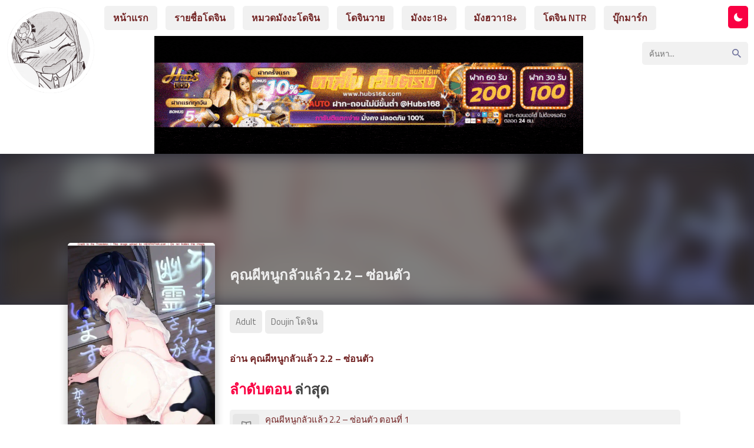

--- FILE ---
content_type: text/html; charset=UTF-8
request_url: https://manga-20.com/series/%E0%B8%84%E0%B8%B8%E0%B8%93%E0%B8%9C%E0%B8%B5%E0%B8%AB%E0%B8%99%E0%B8%B9%E0%B8%81%E0%B8%A5%E0%B8%B1%E0%B8%A7%E0%B9%81%E0%B8%A5%E0%B9%89%E0%B8%A7-2-2-%E0%B8%8B%E0%B9%88%E0%B8%AD%E0%B8%99%E0%B8%95/
body_size: 13149
content:
<html xmlns="http://www.w3.org/1999/xhtml" lang="th" prefix="og: https://ogp.me/ns#">
<head>
<meta name="viewport" content="width=device-width, initial-scale=1">
<meta http-equiv="Content-Type" content="text/html; charset=UTF-8" />
<meta name="revisit-after" content="1 days">
<meta name="rating" content="general">
<meta name="distribution" content="global">
<meta name="target" content="global">
<meta content='All-Language' http-equiv='Content-Language'/>
<meta name="DC.title" content="อ่านโดจิน คุณผีหนูกลัวแล้ว 2.2 - ซ่อนตัว - manga-20.com" />
<title>อ่านโดจิน คุณผีหนูกลัวแล้ว 2.2 - ซ่อนตัว - manga-20.com</title>
<meta name="keywords" content="คุณผีหนูกลัวแล้ว 2.2 &#8211; ซ่อนตัว" />
<meta name="keywords" content="คุณผีหนูกลัวแล้ว 2.2 &#8211; ซ่อนตัว" />

<!-- Search Engine Optimization by Rank Math PRO - https://rankmath.com/ -->
<meta name="description" content="อ่าน คุณผีหนูกลัวแล้ว 2.2 - ซ่อนตัว"/>
<meta name="robots" content="follow, index, max-snippet:-1, max-video-preview:-1, max-image-preview:large"/>
<link rel="canonical" href="https://manga-20.com/series/%e0%b8%84%e0%b8%b8%e0%b8%93%e0%b8%9c%e0%b8%b5%e0%b8%ab%e0%b8%99%e0%b8%b9%e0%b8%81%e0%b8%a5%e0%b8%b1%e0%b8%a7%e0%b9%81%e0%b8%a5%e0%b9%89%e0%b8%a7-2-2-%e0%b8%8b%e0%b9%88%e0%b8%ad%e0%b8%99%e0%b8%95/" />
<meta property="og:locale" content="th_TH" />
<meta property="og:type" content="article" />
<meta property="og:title" content="อ่านโดจิน คุณผีหนูกลัวแล้ว 2.2 - ซ่อนตัว - manga-20.com" />
<meta property="og:description" content="อ่าน คุณผีหนูกลัวแล้ว 2.2 - ซ่อนตัว" />
<meta property="og:url" content="https://manga-20.com/series/%e0%b8%84%e0%b8%b8%e0%b8%93%e0%b8%9c%e0%b8%b5%e0%b8%ab%e0%b8%99%e0%b8%b9%e0%b8%81%e0%b8%a5%e0%b8%b1%e0%b8%a7%e0%b9%81%e0%b8%a5%e0%b9%89%e0%b8%a7-2-2-%e0%b8%8b%e0%b9%88%e0%b8%ad%e0%b8%99%e0%b8%95/" />
<meta property="og:site_name" content="Manga-20 | อ่านโดจิน Doujin การ์ตูนโป๊ มังงะ18+ Manhwa xxx 2023" />
<meta property="og:updated_time" content="2022-01-24T17:51:10+07:00" />
<meta name="twitter:card" content="summary_large_image" />
<meta name="twitter:title" content="อ่านโดจิน คุณผีหนูกลัวแล้ว 2.2 - ซ่อนตัว - manga-20.com" />
<meta name="twitter:description" content="อ่าน คุณผีหนูกลัวแล้ว 2.2 - ซ่อนตัว" />
<script type="application/ld+json" class="rank-math-schema-pro">{"@context":"https://schema.org","@graph":[{"@type":"BreadcrumbList","@id":"https://manga-20.com/series/%e0%b8%84%e0%b8%b8%e0%b8%93%e0%b8%9c%e0%b8%b5%e0%b8%ab%e0%b8%99%e0%b8%b9%e0%b8%81%e0%b8%a5%e0%b8%b1%e0%b8%a7%e0%b9%81%e0%b8%a5%e0%b9%89%e0%b8%a7-2-2-%e0%b8%8b%e0%b9%88%e0%b8%ad%e0%b8%99%e0%b8%95/#breadcrumb","itemListElement":[{"@type":"ListItem","position":"1","item":{"@id":"https://manga-20.com","name":"Home"}},{"@type":"ListItem","position":"2","item":{"@id":"https://manga-20.com/series/","name":"Series"}},{"@type":"ListItem","position":"3","item":{"@id":"https://manga-20.com/series/%e0%b8%84%e0%b8%b8%e0%b8%93%e0%b8%9c%e0%b8%b5%e0%b8%ab%e0%b8%99%e0%b8%b9%e0%b8%81%e0%b8%a5%e0%b8%b1%e0%b8%a7%e0%b9%81%e0%b8%a5%e0%b9%89%e0%b8%a7-2-2-%e0%b8%8b%e0%b9%88%e0%b8%ad%e0%b8%99%e0%b8%95/","name":"\u0e04\u0e38\u0e13\u0e1c\u0e35\u0e2b\u0e19\u0e39\u0e01\u0e25\u0e31\u0e27\u0e41\u0e25\u0e49\u0e27 2.2 &#8211; \u0e0b\u0e48\u0e2d\u0e19\u0e15\u0e31\u0e27"}}]}]}</script>
<!-- /Rank Math WordPress SEO plugin -->


<link rel="alternate" type="application/rss+xml" title="Manga-20 | อ่านโดจิน Doujin การ์ตูนโป๊ มังงะ18+ Manhwa xxx 2023 &raquo; คุณผีหนูกลัวแล้ว 2.2 &#8211; ซ่อนตัว ฟีดความเห็น" href="https://manga-20.com/series/%e0%b8%84%e0%b8%b8%e0%b8%93%e0%b8%9c%e0%b8%b5%e0%b8%ab%e0%b8%99%e0%b8%b9%e0%b8%81%e0%b8%a5%e0%b8%b1%e0%b8%a7%e0%b9%81%e0%b8%a5%e0%b9%89%e0%b8%a7-2-2-%e0%b8%8b%e0%b9%88%e0%b8%ad%e0%b8%99%e0%b8%95/feed/" />
<link rel="alternate" title="oEmbed (JSON)" type="application/json+oembed" href="https://manga-20.com/wp-json/oembed/1.0/embed?url=https%3A%2F%2Fmanga-20.com%2Fseries%2F%25e0%25b8%2584%25e0%25b8%25b8%25e0%25b8%2593%25e0%25b8%259c%25e0%25b8%25b5%25e0%25b8%25ab%25e0%25b8%2599%25e0%25b8%25b9%25e0%25b8%2581%25e0%25b8%25a5%25e0%25b8%25b1%25e0%25b8%25a7%25e0%25b9%2581%25e0%25b8%25a5%25e0%25b9%2589%25e0%25b8%25a7-2-2-%25e0%25b8%258b%25e0%25b9%2588%25e0%25b8%25ad%25e0%25b8%2599%25e0%25b8%2595%2F" />
<link rel="alternate" title="oEmbed (XML)" type="text/xml+oembed" href="https://manga-20.com/wp-json/oembed/1.0/embed?url=https%3A%2F%2Fmanga-20.com%2Fseries%2F%25e0%25b8%2584%25e0%25b8%25b8%25e0%25b8%2593%25e0%25b8%259c%25e0%25b8%25b5%25e0%25b8%25ab%25e0%25b8%2599%25e0%25b8%25b9%25e0%25b8%2581%25e0%25b8%25a5%25e0%25b8%25b1%25e0%25b8%25a7%25e0%25b9%2581%25e0%25b8%25a5%25e0%25b9%2589%25e0%25b8%25a7-2-2-%25e0%25b8%258b%25e0%25b9%2588%25e0%25b8%25ad%25e0%25b8%2599%25e0%25b8%2595%2F&#038;format=xml" />
<style id='wp-img-auto-sizes-contain-inline-css' type='text/css'>
img:is([sizes=auto i],[sizes^="auto," i]){contain-intrinsic-size:3000px 1500px}
/*# sourceURL=wp-img-auto-sizes-contain-inline-css */
</style>
<style id='wp-block-library-inline-css' type='text/css'>
:root{--wp-block-synced-color:#7a00df;--wp-block-synced-color--rgb:122,0,223;--wp-bound-block-color:var(--wp-block-synced-color);--wp-editor-canvas-background:#ddd;--wp-admin-theme-color:#007cba;--wp-admin-theme-color--rgb:0,124,186;--wp-admin-theme-color-darker-10:#006ba1;--wp-admin-theme-color-darker-10--rgb:0,107,160.5;--wp-admin-theme-color-darker-20:#005a87;--wp-admin-theme-color-darker-20--rgb:0,90,135;--wp-admin-border-width-focus:2px}@media (min-resolution:192dpi){:root{--wp-admin-border-width-focus:1.5px}}.wp-element-button{cursor:pointer}:root .has-very-light-gray-background-color{background-color:#eee}:root .has-very-dark-gray-background-color{background-color:#313131}:root .has-very-light-gray-color{color:#eee}:root .has-very-dark-gray-color{color:#313131}:root .has-vivid-green-cyan-to-vivid-cyan-blue-gradient-background{background:linear-gradient(135deg,#00d084,#0693e3)}:root .has-purple-crush-gradient-background{background:linear-gradient(135deg,#34e2e4,#4721fb 50%,#ab1dfe)}:root .has-hazy-dawn-gradient-background{background:linear-gradient(135deg,#faaca8,#dad0ec)}:root .has-subdued-olive-gradient-background{background:linear-gradient(135deg,#fafae1,#67a671)}:root .has-atomic-cream-gradient-background{background:linear-gradient(135deg,#fdd79a,#004a59)}:root .has-nightshade-gradient-background{background:linear-gradient(135deg,#330968,#31cdcf)}:root .has-midnight-gradient-background{background:linear-gradient(135deg,#020381,#2874fc)}:root{--wp--preset--font-size--normal:16px;--wp--preset--font-size--huge:42px}.has-regular-font-size{font-size:1em}.has-larger-font-size{font-size:2.625em}.has-normal-font-size{font-size:var(--wp--preset--font-size--normal)}.has-huge-font-size{font-size:var(--wp--preset--font-size--huge)}.has-text-align-center{text-align:center}.has-text-align-left{text-align:left}.has-text-align-right{text-align:right}.has-fit-text{white-space:nowrap!important}#end-resizable-editor-section{display:none}.aligncenter{clear:both}.items-justified-left{justify-content:flex-start}.items-justified-center{justify-content:center}.items-justified-right{justify-content:flex-end}.items-justified-space-between{justify-content:space-between}.screen-reader-text{border:0;clip-path:inset(50%);height:1px;margin:-1px;overflow:hidden;padding:0;position:absolute;width:1px;word-wrap:normal!important}.screen-reader-text:focus{background-color:#ddd;clip-path:none;color:#444;display:block;font-size:1em;height:auto;left:5px;line-height:normal;padding:15px 23px 14px;text-decoration:none;top:5px;width:auto;z-index:100000}html :where(.has-border-color){border-style:solid}html :where([style*=border-top-color]){border-top-style:solid}html :where([style*=border-right-color]){border-right-style:solid}html :where([style*=border-bottom-color]){border-bottom-style:solid}html :where([style*=border-left-color]){border-left-style:solid}html :where([style*=border-width]){border-style:solid}html :where([style*=border-top-width]){border-top-style:solid}html :where([style*=border-right-width]){border-right-style:solid}html :where([style*=border-bottom-width]){border-bottom-style:solid}html :where([style*=border-left-width]){border-left-style:solid}html :where(img[class*=wp-image-]){height:auto;max-width:100%}:where(figure){margin:0 0 1em}html :where(.is-position-sticky){--wp-admin--admin-bar--position-offset:var(--wp-admin--admin-bar--height,0px)}@media screen and (max-width:600px){html :where(.is-position-sticky){--wp-admin--admin-bar--position-offset:0px}}

/*# sourceURL=wp-block-library-inline-css */
</style><style id='global-styles-inline-css' type='text/css'>
:root{--wp--preset--aspect-ratio--square: 1;--wp--preset--aspect-ratio--4-3: 4/3;--wp--preset--aspect-ratio--3-4: 3/4;--wp--preset--aspect-ratio--3-2: 3/2;--wp--preset--aspect-ratio--2-3: 2/3;--wp--preset--aspect-ratio--16-9: 16/9;--wp--preset--aspect-ratio--9-16: 9/16;--wp--preset--color--black: #000000;--wp--preset--color--cyan-bluish-gray: #abb8c3;--wp--preset--color--white: #ffffff;--wp--preset--color--pale-pink: #f78da7;--wp--preset--color--vivid-red: #cf2e2e;--wp--preset--color--luminous-vivid-orange: #ff6900;--wp--preset--color--luminous-vivid-amber: #fcb900;--wp--preset--color--light-green-cyan: #7bdcb5;--wp--preset--color--vivid-green-cyan: #00d084;--wp--preset--color--pale-cyan-blue: #8ed1fc;--wp--preset--color--vivid-cyan-blue: #0693e3;--wp--preset--color--vivid-purple: #9b51e0;--wp--preset--gradient--vivid-cyan-blue-to-vivid-purple: linear-gradient(135deg,rgb(6,147,227) 0%,rgb(155,81,224) 100%);--wp--preset--gradient--light-green-cyan-to-vivid-green-cyan: linear-gradient(135deg,rgb(122,220,180) 0%,rgb(0,208,130) 100%);--wp--preset--gradient--luminous-vivid-amber-to-luminous-vivid-orange: linear-gradient(135deg,rgb(252,185,0) 0%,rgb(255,105,0) 100%);--wp--preset--gradient--luminous-vivid-orange-to-vivid-red: linear-gradient(135deg,rgb(255,105,0) 0%,rgb(207,46,46) 100%);--wp--preset--gradient--very-light-gray-to-cyan-bluish-gray: linear-gradient(135deg,rgb(238,238,238) 0%,rgb(169,184,195) 100%);--wp--preset--gradient--cool-to-warm-spectrum: linear-gradient(135deg,rgb(74,234,220) 0%,rgb(151,120,209) 20%,rgb(207,42,186) 40%,rgb(238,44,130) 60%,rgb(251,105,98) 80%,rgb(254,248,76) 100%);--wp--preset--gradient--blush-light-purple: linear-gradient(135deg,rgb(255,206,236) 0%,rgb(152,150,240) 100%);--wp--preset--gradient--blush-bordeaux: linear-gradient(135deg,rgb(254,205,165) 0%,rgb(254,45,45) 50%,rgb(107,0,62) 100%);--wp--preset--gradient--luminous-dusk: linear-gradient(135deg,rgb(255,203,112) 0%,rgb(199,81,192) 50%,rgb(65,88,208) 100%);--wp--preset--gradient--pale-ocean: linear-gradient(135deg,rgb(255,245,203) 0%,rgb(182,227,212) 50%,rgb(51,167,181) 100%);--wp--preset--gradient--electric-grass: linear-gradient(135deg,rgb(202,248,128) 0%,rgb(113,206,126) 100%);--wp--preset--gradient--midnight: linear-gradient(135deg,rgb(2,3,129) 0%,rgb(40,116,252) 100%);--wp--preset--font-size--small: 13px;--wp--preset--font-size--medium: 20px;--wp--preset--font-size--large: 36px;--wp--preset--font-size--x-large: 42px;--wp--preset--spacing--20: 0.44rem;--wp--preset--spacing--30: 0.67rem;--wp--preset--spacing--40: 1rem;--wp--preset--spacing--50: 1.5rem;--wp--preset--spacing--60: 2.25rem;--wp--preset--spacing--70: 3.38rem;--wp--preset--spacing--80: 5.06rem;--wp--preset--shadow--natural: 6px 6px 9px rgba(0, 0, 0, 0.2);--wp--preset--shadow--deep: 12px 12px 50px rgba(0, 0, 0, 0.4);--wp--preset--shadow--sharp: 6px 6px 0px rgba(0, 0, 0, 0.2);--wp--preset--shadow--outlined: 6px 6px 0px -3px rgb(255, 255, 255), 6px 6px rgb(0, 0, 0);--wp--preset--shadow--crisp: 6px 6px 0px rgb(0, 0, 0);}:where(.is-layout-flex){gap: 0.5em;}:where(.is-layout-grid){gap: 0.5em;}body .is-layout-flex{display: flex;}.is-layout-flex{flex-wrap: wrap;align-items: center;}.is-layout-flex > :is(*, div){margin: 0;}body .is-layout-grid{display: grid;}.is-layout-grid > :is(*, div){margin: 0;}:where(.wp-block-columns.is-layout-flex){gap: 2em;}:where(.wp-block-columns.is-layout-grid){gap: 2em;}:where(.wp-block-post-template.is-layout-flex){gap: 1.25em;}:where(.wp-block-post-template.is-layout-grid){gap: 1.25em;}.has-black-color{color: var(--wp--preset--color--black) !important;}.has-cyan-bluish-gray-color{color: var(--wp--preset--color--cyan-bluish-gray) !important;}.has-white-color{color: var(--wp--preset--color--white) !important;}.has-pale-pink-color{color: var(--wp--preset--color--pale-pink) !important;}.has-vivid-red-color{color: var(--wp--preset--color--vivid-red) !important;}.has-luminous-vivid-orange-color{color: var(--wp--preset--color--luminous-vivid-orange) !important;}.has-luminous-vivid-amber-color{color: var(--wp--preset--color--luminous-vivid-amber) !important;}.has-light-green-cyan-color{color: var(--wp--preset--color--light-green-cyan) !important;}.has-vivid-green-cyan-color{color: var(--wp--preset--color--vivid-green-cyan) !important;}.has-pale-cyan-blue-color{color: var(--wp--preset--color--pale-cyan-blue) !important;}.has-vivid-cyan-blue-color{color: var(--wp--preset--color--vivid-cyan-blue) !important;}.has-vivid-purple-color{color: var(--wp--preset--color--vivid-purple) !important;}.has-black-background-color{background-color: var(--wp--preset--color--black) !important;}.has-cyan-bluish-gray-background-color{background-color: var(--wp--preset--color--cyan-bluish-gray) !important;}.has-white-background-color{background-color: var(--wp--preset--color--white) !important;}.has-pale-pink-background-color{background-color: var(--wp--preset--color--pale-pink) !important;}.has-vivid-red-background-color{background-color: var(--wp--preset--color--vivid-red) !important;}.has-luminous-vivid-orange-background-color{background-color: var(--wp--preset--color--luminous-vivid-orange) !important;}.has-luminous-vivid-amber-background-color{background-color: var(--wp--preset--color--luminous-vivid-amber) !important;}.has-light-green-cyan-background-color{background-color: var(--wp--preset--color--light-green-cyan) !important;}.has-vivid-green-cyan-background-color{background-color: var(--wp--preset--color--vivid-green-cyan) !important;}.has-pale-cyan-blue-background-color{background-color: var(--wp--preset--color--pale-cyan-blue) !important;}.has-vivid-cyan-blue-background-color{background-color: var(--wp--preset--color--vivid-cyan-blue) !important;}.has-vivid-purple-background-color{background-color: var(--wp--preset--color--vivid-purple) !important;}.has-black-border-color{border-color: var(--wp--preset--color--black) !important;}.has-cyan-bluish-gray-border-color{border-color: var(--wp--preset--color--cyan-bluish-gray) !important;}.has-white-border-color{border-color: var(--wp--preset--color--white) !important;}.has-pale-pink-border-color{border-color: var(--wp--preset--color--pale-pink) !important;}.has-vivid-red-border-color{border-color: var(--wp--preset--color--vivid-red) !important;}.has-luminous-vivid-orange-border-color{border-color: var(--wp--preset--color--luminous-vivid-orange) !important;}.has-luminous-vivid-amber-border-color{border-color: var(--wp--preset--color--luminous-vivid-amber) !important;}.has-light-green-cyan-border-color{border-color: var(--wp--preset--color--light-green-cyan) !important;}.has-vivid-green-cyan-border-color{border-color: var(--wp--preset--color--vivid-green-cyan) !important;}.has-pale-cyan-blue-border-color{border-color: var(--wp--preset--color--pale-cyan-blue) !important;}.has-vivid-cyan-blue-border-color{border-color: var(--wp--preset--color--vivid-cyan-blue) !important;}.has-vivid-purple-border-color{border-color: var(--wp--preset--color--vivid-purple) !important;}.has-vivid-cyan-blue-to-vivid-purple-gradient-background{background: var(--wp--preset--gradient--vivid-cyan-blue-to-vivid-purple) !important;}.has-light-green-cyan-to-vivid-green-cyan-gradient-background{background: var(--wp--preset--gradient--light-green-cyan-to-vivid-green-cyan) !important;}.has-luminous-vivid-amber-to-luminous-vivid-orange-gradient-background{background: var(--wp--preset--gradient--luminous-vivid-amber-to-luminous-vivid-orange) !important;}.has-luminous-vivid-orange-to-vivid-red-gradient-background{background: var(--wp--preset--gradient--luminous-vivid-orange-to-vivid-red) !important;}.has-very-light-gray-to-cyan-bluish-gray-gradient-background{background: var(--wp--preset--gradient--very-light-gray-to-cyan-bluish-gray) !important;}.has-cool-to-warm-spectrum-gradient-background{background: var(--wp--preset--gradient--cool-to-warm-spectrum) !important;}.has-blush-light-purple-gradient-background{background: var(--wp--preset--gradient--blush-light-purple) !important;}.has-blush-bordeaux-gradient-background{background: var(--wp--preset--gradient--blush-bordeaux) !important;}.has-luminous-dusk-gradient-background{background: var(--wp--preset--gradient--luminous-dusk) !important;}.has-pale-ocean-gradient-background{background: var(--wp--preset--gradient--pale-ocean) !important;}.has-electric-grass-gradient-background{background: var(--wp--preset--gradient--electric-grass) !important;}.has-midnight-gradient-background{background: var(--wp--preset--gradient--midnight) !important;}.has-small-font-size{font-size: var(--wp--preset--font-size--small) !important;}.has-medium-font-size{font-size: var(--wp--preset--font-size--medium) !important;}.has-large-font-size{font-size: var(--wp--preset--font-size--large) !important;}.has-x-large-font-size{font-size: var(--wp--preset--font-size--x-large) !important;}
/*# sourceURL=global-styles-inline-css */
</style>

<style id='classic-theme-styles-inline-css' type='text/css'>
/*! This file is auto-generated */
.wp-block-button__link{color:#fff;background-color:#32373c;border-radius:9999px;box-shadow:none;text-decoration:none;padding:calc(.667em + 2px) calc(1.333em + 2px);font-size:1.125em}.wp-block-file__button{background:#32373c;color:#fff;text-decoration:none}
/*# sourceURL=/wp-includes/css/classic-themes.min.css */
</style>
<link rel='stylesheet' id='Ionicons-css' href='https://manga-20.com/wp-content/themes/manhwathailand/assets/css/ionicons.min.css?ver=6.9' type='text/css' media='all' />
<link rel='stylesheet' id='Style-css' href='https://manga-20.com/wp-content/themes/manhwathailand/style.css?ver=6.9' type='text/css' media='all' />
<link rel='stylesheet' id='Sweetalert-css' href='https://manga-20.com/wp-content/themes/manhwathailand/assets/css/sweetalert2.min.css?ver=6.9' type='text/css' media='all' />
<link rel='stylesheet' id='simple-favorites-css' href='https://manga-20.com/wp-content/plugins/favorites/assets/css/favorites.css?ver=2.3.6' type='text/css' media='all' />
<script type="text/javascript" src="https://manga-20.com/wp-content/themes/manhwathailand/assets/js/sweetalert2.all.min.js?ver=6.9" id="Sweetalert JS-js"></script>
<script type="text/javascript" src="https://manga-20.com/wp-content/themes/manhwathailand/assets/js/jquery.min.js" id="jquery-js"></script>
<script type="text/javascript" id="favorites-js-extra">
/* <![CDATA[ */
var favorites_data = {"ajaxurl":"https://manga-20.com/wp-admin/admin-ajax.php","nonce":"fc64f525b4","favorite":"\u003Ci class=\"icon ion-md-heart\"\u003E\u003C/i\u003E \u0e1a\u0e38\u0e4a\u0e01\u0e21\u0e32\u0e23\u0e4c\u0e01 \u0e2d\u0e48\u0e32\u0e19\u0e22\u0e49\u0e2d\u0e19\u0e2b\u0e25\u0e31\u0e07","favorited":"\u003Ci class=\"icon ion-md-close\"\u003E\u003C/i\u003E \u0e25\u0e1a","includecount":"","indicate_loading":"","loading_text":"Loading","loading_image":"","loading_image_active":"","loading_image_preload":"","cache_enabled":"1","button_options":{"button_type":"custom","custom_colors":false,"box_shadow":false,"include_count":false,"default":{"background_default":false,"border_default":false,"text_default":false,"icon_default":false,"count_default":false},"active":{"background_active":false,"border_active":false,"text_active":false,"icon_active":false,"count_active":false}},"authentication_modal_content":"\u003Cp\u003EPlease login to add favorites.\u003C/p\u003E\u003Cp\u003E\u003Ca href=\"#\" data-favorites-modal-close\u003EDismiss this notice\u003C/a\u003E\u003C/p\u003E","authentication_redirect":"","dev_mode":"","logged_in":"","user_id":"0","authentication_redirect_url":"https://manga-20.com/hum-noi/"};
//# sourceURL=favorites-js-extra
/* ]]> */
</script>
<script type="text/javascript" src="https://manga-20.com/wp-content/plugins/favorites/assets/js/favorites.min.js?ver=2.3.6" id="favorites-js"></script>
<link rel="https://api.w.org/" href="https://manga-20.com/wp-json/" /><link rel="EditURI" type="application/rsd+xml" title="RSD" href="https://manga-20.com/xmlrpc.php?rsd" />
<meta name="generator" content="WordPress 6.9" />
<link rel='shortlink' href='https://manga-20.com/?p=6006' />
<meta property="fb:app_id" content="902390627047886"/><link rel="icon" href="https://manga-20.com/wp-content/uploads/2022/01/cropped-manga-20-32x32.png" sizes="32x32" />
<link rel="icon" href="https://manga-20.com/wp-content/uploads/2022/01/cropped-manga-20-192x192.png" sizes="192x192" />
<link rel="apple-touch-icon" href="https://manga-20.com/wp-content/uploads/2022/01/cropped-manga-20-180x180.png" />
<meta name="msapplication-TileImage" content="https://manga-20.com/wp-content/uploads/2022/01/cropped-manga-20-270x270.png" />
		<style type="text/css" id="wp-custom-css">
			
footer {
    margin-top: 20px;
    background: #2f303e;
    color: #000;
}
.footertop {
    overflow: hidden;
    background: #de5865d1;
    padding: 10px;
}
.info-chapter{background:#f7fafc;padding:10px;border-radius:5px;text-align:justify;margin:10px}
.dark .info-chapter{background:#3b3c4c}
.series-chapterlist {
    list-style: none;
    padding: 0;
    font-size: 15px;
    max-height: max-content!important;
    overflow-y: scroll;
}
.header-logo img {
    height: 150px;
}
.flexbox4-content {
    margin: 0 10px;
    margin-bottom: 15px;
    border-bottom: dashed 3px #ff6fbc;
    padding-bottom: 15px;
    overflow: hidden;
}
body {
    font-family: titillium web,sans-serif;
    background: #fff;
    color: #732525;
    margin: 0;
    font-size: 16px;
}
.wbnn{position:fixed;top:300px;z-index:999999;display:none}.wbnn .wbnn-close{position:absolute;width:25px;height:25px;top:-12px;background:url(https://1.bp.blogspot.com/-2a1NCQ1typI/YSkgP45o5XI/AAAAAAAAzJw/xI-Uoe3-Q8UzqMDwRUuRCea5lGYMv1eZQCLcBGAsYHQ/s0/801fc7b1d350c6fc17ce01b766fecc79.png),no-repeat;background-size:25px 25px}.wbnn img{width:100px;height:auto}.w-bnn-bottom{bottom:0;top:unset;left:270px}.w-bnn-bottom img{width:auto;height:74px}.w-bnn-bottom .wbnn-close{right:-12px}.w-bnn-left{left:20px}.w-bnn-right{right:20px}.w-bnn-left .wbnn-close{left:-12px}.w-bnn-right .wbnn-close{right:-12px}
.header .container {
    max-width: 1900px;
}
.reader-area {
    pointer-events: unset;
    text-align: center;
    position: relative;
}
.footertop-left img {
    height: 150px;
}		</style>
		<link rel='stylesheet' id='animated-css' href='https://manga-20.com/wp-content/plugins/facebook-comment-pro/includes/style/effects.css?ver=6.9' type='text/css' media='all' />
<link rel='stylesheet' id='front_end_comment_box-css' href='https://manga-20.com/wp-content/plugins/facebook-comment-pro/includes/style/style.css?ver=6.9' type='text/css' media='all' />
<link rel='stylesheet' id='dashicons-css' href='https://manga-20.com/wp-includes/css/dashicons.min.css?ver=6.9' type='text/css' media='all' />
<link rel='stylesheet' id='thickbox-css' href='https://manga-20.com/wp-includes/js/thickbox/thickbox.css?ver=6.9' type='text/css' media='all' />
<meta name="generator" content="WP Rocket 3.18.3" data-wpr-features="wpr_preload_links wpr_desktop" /></head>
<body>
<script type="text/javascript">if(localStorage.getItem('theme-mode')=='darkmode'){document.body.classList.add("dark")}else{document.body.classList.remove("dark")}
$(document).ready(function(){'darkmode'==localStorage.getItem('theme-mode')&&(jQuery("input[name=themeswitch]").prop("checked",true))})</script>
<style>
.header-logo .icon{color:#f90042}
.header-logo:hover{color:#f90042}
.header-navigation .menu-item a:hover,.header-navigation .current-menu-item a{background:#f90042}
.header-navigation .menu-item.menu-item-has-children .sub-menu li a:hover{background:#f90042}
.notif{background:#f90042}
.content h2 span{color:#f90042}
a.otherz{background:#f90042}
button.simplefavorites-clear{background:#f90042}
.flexbox-number{background:#f90042;border-top:solid 5px #1714cc}
.flexbox-item:hover .flexbox-title{color:#f90042}
.flexbox2-side .synops::-webkit-scrollbar-thumb{background-color:#1714cc}
.flexbox2-side .genres a:hover{color:#f90042}
.flexbox3-side .title a:hover{color:#f90042}
.flexbox3-side ul.chapter li a:hover{background:#f90042}
.flexbox4-side .title a:hover{color:#f90042}
.flexbox4-side ul.chapter li a:hover{background:#f90042}
.nav-chapter .list{background:#f90042}
.pagination a:hover,.pagination .page-numbers.current{background:#f90042}
.mangalist-nav{border-bottom:solid 4px #f90042}
.mangalist-nav a:hover{background:#f90042}
.mangalist-blc ul{color:#f90042}
.mangalist-blc ul li a.series:hover{color:#f90042}
.advancedsearch .btn{background:#f90042}
.achlist li a:hover{background:#f90042}
.series-infolist a{color:#f90042}
.series-genres a:hover{background:#f90042}
.series-chapterlist li:hover{background:#f90042}
.series-chapterlist li:hover .flexch-book, .series-chapterlist li:hover .flexch-dllink{background:#1714cc}
.series-chapterlist li a:visited{color:#f90042}
.series-chapterlist::-webkit-scrollbar-thumb{background-color:#1714cc}
.navi-chapter .navigation .leftnav a:hover,.navi-chapter .navigation .rightnav a:hover{background:#f90042;border-color:#f90042}
.sidenav .closebtn:hover{color:#f90042}
.sidenav .titlex h2{border-bottom:solid 4px #f90042}
.sidenav .chapx a:hover, .sidenav .chapx a.active{color:#f90042}
#commentform input#submit{background:#f90042}
.reply{background:#f90042}
.pagenon span{font-size:20px;border-bottom:solid 3px #f90042}
.footertop-right a:hover{background:#f90042}
.footer-navigation li a:hover{background:#f90042}
.pagenon a{background:#f90042}
.scrollToTop{background:#f90042}
.searchbox:hover .searchbox-title{color:#f90042}
.theme-mode .switch{background:#f90042}
.dark .header-logo:hover{color:#f90042}
.dark .header-navigation .menu-item a:hover,.dark .header-navigation .current-menu-item a{background:#f90042}
.dark .series-genres a:hover{background:#f90042}
.dark .flexbox3-side ul.chapter li a:hover{background:#f90042}
.dark .flexbox4-side ul.chapter li a:hover{background:#f90042}
.dark .achlist li a:hover{background:#f90042}
.dark .series-chapterlist li:hover{background:#f90042}
.dark .pagination a:hover{background:#f90042}
.dark .navi-chapter .navigation .leftnav a:hover,.dark .navi-chapter .navigation .rightnav a:hover{background:#f90042;border-color:#f90042}
@media (max-width:768px){
.header-menu #showmenu:checked~#navigation{border-color:#f90042}
.header-menu #showsearch:checked~.header-right{border-color:#f90042}
</style>
<header data-rocket-location-hash="9496dc44cbda5cdebb84f02bfc4ab41b" class="header">
<div data-rocket-location-hash="6005da2017e5fd3302f88d75d9af55c2" class="container">
<div data-rocket-location-hash="65a7dbaceeea6a9bb8e3a119e86c87df" class="header-menu">
<input id="showmenu" type="checkbox" role="button"><label class="showmenu" for="showmenu"><i class="icon ion-md-menu"></i></label>
<div class="header-logo">
<a href="https://manga-20.com/" title="Manga-20 | อ่านโดจิน Doujin การ์ตูนโป๊ มังงะ18+ Manhwa xxx 2023" rel="home"><img src="https://manga-20.com/wp-content/uploads/2022/01/manga-20.png" alt="Manga-20 | อ่านโดจิน Doujin การ์ตูนโป๊ มังงะ18+ Manhwa xxx 2023" title="Manga-20 | อ่านโดจิน Doujin การ์ตูนโป๊ มังงะ18+ Manhwa xxx 2023" rel="home" /></a>
</div>
<ul id="navigation" class="header-navigation"><li id="menu-item-21" class="menu-item menu-item-type-custom menu-item-object-custom menu-item-home menu-item-21"><a href="https://manga-20.com">หน้าแรก</a></li>
<li id="menu-item-26" class="menu-item menu-item-type-post_type menu-item-object-page menu-item-26"><a href="https://manga-20.com/manga-list/">รายชื่อโดจิน</a></li>
<li id="menu-item-27" class="menu-item menu-item-type-post_type menu-item-object-page menu-item-27"><a href="https://manga-20.com/genre-list/">หมวดมังงะโดจิน</a></li>
<li id="menu-item-21721" class="menu-item menu-item-type-custom menu-item-object-custom menu-item-21721"><a href="https://manga-20.com/genre/yaoi/">โดจินวาย</a></li>
<li id="menu-item-23194" class="menu-item menu-item-type-custom menu-item-object-custom menu-item-23194"><a href="https://manga-20.com/genre/manga/">มังงะ18+</a></li>
<li id="menu-item-23195" class="menu-item menu-item-type-custom menu-item-object-custom menu-item-23195"><a href="https://manga-20.com/genre/manhwa/">มังฮวา18+</a></li>
<li id="menu-item-23196" class="menu-item menu-item-type-custom menu-item-object-custom menu-item-23196"><a href="https://manga-20.com/genre/ntr/">โดจิน NTR</a></li>
<li id="menu-item-28" class="menu-item menu-item-type-post_type menu-item-object-page menu-item-28"><a href="https://manga-20.com/bookmark/">บุ๊กมาร์ก</a></li>
</ul><input id="showsearch" type="checkbox" role="button"><label class="showsearch" for="showsearch"><i class="icon ion-md-search"></i></label>
<div class="theme-mode">
<input type="checkbox" id="themeswitch" name="themeswitch">
<label id="switch" class="switch" for="themeswitch"><i class="icon ion-md-moon"></i></label>
</div>
<div class="header-right">
<div class="header-searchbar">
<form action="https://manga-20.com/" id="form" method="get" itemprop="potentialAction" itemscope itemtype="http://schema.org/SearchAction">
<meta itemprop="target" content="https://manga-20.com/?s={query}"/>
<input class="search" id="search" onkeyup="fetchResults()" itemprop="query-input" type="text" placeholder="ค้นหา..." aria-label="Search" name="s" autocomplete="off"/>
<button type="submit" value="Submit"><i class="icon ion-md-search"></i></button>
</form>
<div id="datafetch"></div>
</div>
</div>
</div>
</div>
	<center>
		<a href="https://customerinsightleader.com/" target="_blank"><img src="https://manga-20.com/wp-content/uploads/2025/04/f449283a0afbfe5564aba173b8907e81.gif" rel="dofollow" alt="สล็อตเว็บตรง"></a>
		
		</center>
</header>
<main data-rocket-location-hash="6e5961a7f07002a87d72c3d55c699759">
<div data-rocket-location-hash="b4e252e5a4aed099076ffb9e753ea4ae" class="content" itemscope itemtype="http://schema.org/Product">
<div data-rocket-location-hash="605340a43378e0cc4fc53e8af3044b09" class="series">
<div class="series-cover"> 
<div class="series-bg" style="background-image:url(https://manga-20.com/wp-content/uploads/2022/01/22-1-02.webp);"></div>
</div>
<div data-rocket-location-hash="f117ee89930d3a249ddbfc02370ddefa" class="container">
<div class="series-flex">
<div class="series-flexleft">
<div class="series-thumb">
<img src="https://i0.wp.com/manga-20.com/wp-content/uploads/2022/01/22-1-02.webp" alt="อ่านมังงะคุณผีหนูกลัวแล้ว 2.2 &#8211; ซ่อนตัว" title="อ่านคุณผีหนูกลัวแล้ว 2.2 &#8211; ซ่อนตัว"></div>
<div class="series-info">
<div class="series-titlex"><h2>คุณผีหนูกลัวแล้ว 2.2 &#8211; ซ่อนตัว</h2><span></span></div>
<div class="series-infoz block"><span class="type Doujinshi">Doujinshi</span><span class="status Ongoing">Ongoing</span></div>
<div class="series-infoz score" itemprop="aggregateRating" itemscope itemtype="http://schema.org/AggregateRating"><i class="icon ion-md-star"></i> <span itemprop="ratingValue">5.5</span><span itemprop="ratingCount" style="display: none"></span><meta itemprop="bestRating" content="10"><meta itemprop="worstRating" content="1"></div>
<button class="simplefavorite-button series-infoz bookmark" data-postid="6006" data-siteid="1" data-groupid="1" data-favoritecount="41" style=""><i class="icon ion-md-heart"></i> บุ๊กมาร์ก อ่านย้อนหลัง</button><div class="favcount">
<span data-favorites-post-count-id="6006" data-siteid="">41</span> คน กำลังติดตาม
</div>
<ul class="series-infolist">
<li><b>Published</b><span></span></li>
<li><b>Author</b><span></span></li>
<li><b>Total Chapter</b><span>? Chapter</span></li>
</ul>
</div>
</div>
<div class="series-flexright">
<div class="series-title"><h2>คุณผีหนูกลัวแล้ว 2.2 &#8211; ซ่อนตัว</h2><span></span></div>
<div class="series-genres"><a href="https://manga-20.com/genre/adult/" rel="tag">Adult</a><a href="https://manga-20.com/genre/doujin/" rel="tag">Doujin โดจิน</a></div>
<div class="series-synops">
<p><strong>อ่าน คุณผีหนูกลัวแล้ว 2.2 &#8211; ซ่อนตัว</strong></p>
</div>
<div class="series-chapter"><h2><span>ลำดับตอน</span> ล่าสุด</h2><ul class="series-chapterlist"><li>
<div class="flexch">
<div class="flexch-book">  
<i class="icon ion-md-book"></i>
</div>
<div class="flexch-infoz">
<a href="https://manga-20.com/%e0%b8%84%e0%b8%b8%e0%b8%93%e0%b8%9c%e0%b8%b5%e0%b8%ab%e0%b8%99%e0%b8%b9%e0%b8%81%e0%b8%a5%e0%b8%b1%e0%b8%a7%e0%b9%81%e0%b8%a5%e0%b9%89%e0%b8%a7-2-2-%e0%b8%8b%e0%b9%88%e0%b8%ad%e0%b8%99%e0%b8%95/" title="คุณผีหนูกลัวแล้ว 2.2 &#8211; ซ่อนตัว ตอนที่ 1"><span>คุณผีหนูกลัวแล้ว 2.2 &#8211; ซ่อนตัว ตอนที่ 1 <span class="date">มกราคม 24, 2022</span></a>
</div>
</div>
</li>
</ul></div><div class="comment">
<h2><span><i class="icon ion-md-chatboxes"></i></span> คอมเม้นต์</h2>
		<div id="wpdevar_comment_1" style="visibility:hidden;width:100%;background-color:#FFFFFF; text-align:left;">
		<span style="padding: 10px;font-size:22px;font-family:monospace;color:#000000;"></span>
		<div class="fb-comments"  data-href="https://manga-20.com/%e0%b8%84%e0%b8%b8%e0%b8%93%e0%b8%9c%e0%b8%b5%e0%b8%ab%e0%b8%99%e0%b8%b9%e0%b8%81%e0%b8%a5%e0%b8%b1%e0%b8%a7%e0%b9%81%e0%b8%a5%e0%b9%89%e0%b8%a7-2-2-%e0%b8%8b%e0%b9%88%e0%b8%ad%e0%b8%99%e0%b8%95/" data-order-by="social" data-numposts="2" data-width="100%" style="display:block; background-color:#FFFFFF;"></div></div><script>	
		jQuery(document).ready(function(){
				wpdevart_comment_animated_element("","wpdevar_comment_1");
				jQuery(window).scroll(function(){
					wpdevart_comment_animated_element("","wpdevar_comment_1");
				})});</script><style>#wpdevar_comment_1 span,#wpdevar_comment_1 iframe{width:100% !important;} #wpdevar_comment_1 iframe{max-height: 100% !important;}</style><style>#wpdevar_comment_1 > div > span,#wpdevar_comment_1 > div,#wpdevar_comment_1 > div > span > iframe{background:inherit !important;}</style></div>
</div>
</div>
</div>
</div>
</div>
</main>
<script type="text/javascript">$(document).ready(function(){$(document).on('favorites-updated-single',function(event,favorites,post_id,site_id,status){if(status==='active'){swal({title:'Saved',html:"Success added to Bookmark",type:'success',showCancelButton:!0,confirmButtonColor:'#3085d6',cancelButtonColor:'#d33',confirmButtonText:'Back',cancelButtonText:'Bookmark',animation:!0,reverseButtons:!0,}).then((result)=>{if(result.value){}else{window.location.href='https://manga-20.com/bookmark/'}})}else{swal({title:'Removed',html:"Success removed from Bookmark",type:'success',showCancelButton:!0,confirmButtonColor:'#3085d6',cancelButtonColor:'#d33',confirmButtonText:'Back',cancelButtonText:'Bookmark',animation:!0,reverseButtons:!0,}).then((result)=>{if(result.value){}else{window.location.href='https://manga-20.com/bookmark/'}})}})})</script>

<div data-rocket-location-hash="996a1bea41e3aa8a2a81d3bec127a261" class="ads"><!-- Global site tag (gtag.js) - Google Analytics -->
<script async src="https://www.googletagmanager.com/gtag/js?id=G-X5T68GMBHE"></script>
<script>
  window.dataLayer = window.dataLayer || [];
  function gtag(){dataLayer.push(arguments);}
  gtag('js', new Date());

  gtag('config', 'G-X5T68GMBHE');
</script></div>	
<footer data-rocket-location-hash="2f2a8e58f2cf20d66ae24285ba86ee7d">
<div data-rocket-location-hash="564305a86e17020b72de68e7cb9e7324" class="footertop">
<div class="container">
<div class="footertop-left">
<a href="https://manga-20.com/" title="Manga-20 | อ่านโดจิน Doujin การ์ตูนโป๊ มังงะ18+ Manhwa xxx 2023" rel="home"><img src="https://manga-20.com/wp-content/uploads/2022/01/manga-20.png" alt="Manga-20 | อ่านโดจิน Doujin การ์ตูนโป๊ มังงะ18+ Manhwa xxx 2023" title="Manga-20 | อ่านโดจิน Doujin การ์ตูนโป๊ มังงะ18+ Manhwa xxx 2023" rel="home" /></a>
</div>
<div class="footertop-right">
</div>
</div>
</div>
<ul id="footermenu" class="footer-navigation"><li id="menu-item-21723" class="menu-item menu-item-type-custom menu-item-object-custom menu-item-21723"><a href="https://xnxjav.com/">หนังเอวี</a></li>
<li id="menu-item-25324" class="menu-item menu-item-type-custom menu-item-object-custom menu-item-25324"><a href="https://xn--c3c0cacv0erb5oqb.com/">ซีรี่ย์วาย</a></li>
<li id="menu-item-25333" class="menu-item menu-item-type-custom menu-item-object-custom menu-item-25333"><a href="https://xn--2-5wf2fih7ag2c7a1a.com/">jav</a></li>
</ul><div data-rocket-location-hash="bd1ba4fb4f05490c1cd7b07f81ce38a2" class="copyright">เว็บอ่านโดจิน การ์ตูน18+ การ์ตูนโป๊ การ์ตูนx โดจินโป๊ อ่านโดจินNTR โดจินภาพสี แปลไทย - Manga-20 | อ่านโดจิน Doujin การ์ตูนโป๊ มังงะ18+ Manhwa xxx 2023</div>

</footer>
<script type="speculationrules">
{"prefetch":[{"source":"document","where":{"and":[{"href_matches":"/*"},{"not":{"href_matches":["/wp-*.php","/wp-admin/*","/wp-content/uploads/*","/wp-content/*","/wp-content/plugins/*","/wp-content/themes/manhwathailand/*","/*\\?(.+)"]}},{"not":{"selector_matches":"a[rel~=\"nofollow\"]"}},{"not":{"selector_matches":".no-prefetch, .no-prefetch a"}}]},"eagerness":"conservative"}]}
</script>
        <div data-rocket-location-hash="0d86fd5afa4658b1f9669ebe1d4f91f1" id="fb-root"></div>
        <script>(function(d, s, id) {
          var js, fjs = d.getElementsByTagName(s)[0];
          if (d.getElementById(id)) return;
          js = d.createElement(s); js.id = id;
          js.src = "//connect.facebook.net/en_US/sdk.js#xfbml=1&appId=902390627047886&version=v10.0";
          fjs.parentNode.insertBefore(js, fjs);
        }(document, 'script', 'facebook-jssdk'));</script>	
    <script type="text/javascript">function fetchResults(){var keyword=jQuery('#search').val();if(keyword==""){jQuery('#datafetch').css("display","none");jQuery('#datafetch').html("")}else{jQuery('#datafetch').css("display","block");jQuery('#datafetch').html("<span>Loading...</span>");jQuery.ajax({url:'https://manga-20.com/wp-admin/admin-ajax.php',type:'post',data:{action:'data_fetch',keyword:keyword},success:function(data){jQuery('#datafetch').html(data)}})}}
$('body').on('click',function(event){$('#datafetch').empty().hide()})</script>
<script type="text/javascript" id="rocket-browser-checker-js-after">
/* <![CDATA[ */
"use strict";var _createClass=function(){function defineProperties(target,props){for(var i=0;i<props.length;i++){var descriptor=props[i];descriptor.enumerable=descriptor.enumerable||!1,descriptor.configurable=!0,"value"in descriptor&&(descriptor.writable=!0),Object.defineProperty(target,descriptor.key,descriptor)}}return function(Constructor,protoProps,staticProps){return protoProps&&defineProperties(Constructor.prototype,protoProps),staticProps&&defineProperties(Constructor,staticProps),Constructor}}();function _classCallCheck(instance,Constructor){if(!(instance instanceof Constructor))throw new TypeError("Cannot call a class as a function")}var RocketBrowserCompatibilityChecker=function(){function RocketBrowserCompatibilityChecker(options){_classCallCheck(this,RocketBrowserCompatibilityChecker),this.passiveSupported=!1,this._checkPassiveOption(this),this.options=!!this.passiveSupported&&options}return _createClass(RocketBrowserCompatibilityChecker,[{key:"_checkPassiveOption",value:function(self){try{var options={get passive(){return!(self.passiveSupported=!0)}};window.addEventListener("test",null,options),window.removeEventListener("test",null,options)}catch(err){self.passiveSupported=!1}}},{key:"initRequestIdleCallback",value:function(){!1 in window&&(window.requestIdleCallback=function(cb){var start=Date.now();return setTimeout(function(){cb({didTimeout:!1,timeRemaining:function(){return Math.max(0,50-(Date.now()-start))}})},1)}),!1 in window&&(window.cancelIdleCallback=function(id){return clearTimeout(id)})}},{key:"isDataSaverModeOn",value:function(){return"connection"in navigator&&!0===navigator.connection.saveData}},{key:"supportsLinkPrefetch",value:function(){var elem=document.createElement("link");return elem.relList&&elem.relList.supports&&elem.relList.supports("prefetch")&&window.IntersectionObserver&&"isIntersecting"in IntersectionObserverEntry.prototype}},{key:"isSlowConnection",value:function(){return"connection"in navigator&&"effectiveType"in navigator.connection&&("2g"===navigator.connection.effectiveType||"slow-2g"===navigator.connection.effectiveType)}}]),RocketBrowserCompatibilityChecker}();
//# sourceURL=rocket-browser-checker-js-after
/* ]]> */
</script>
<script type="text/javascript" id="rocket-preload-links-js-extra">
/* <![CDATA[ */
var RocketPreloadLinksConfig = {"excludeUris":"/(?:.+/)?feed(?:/(?:.+/?)?)?$|/(?:.+/)?embed/|/(index.php/)?(.*)wp-json(/.*|$)|/refer/|/go/|/recommend/|/recommends/","usesTrailingSlash":"1","imageExt":"jpg|jpeg|gif|png|tiff|bmp|webp|avif|pdf|doc|docx|xls|xlsx|php","fileExt":"jpg|jpeg|gif|png|tiff|bmp|webp|avif|pdf|doc|docx|xls|xlsx|php|html|htm","siteUrl":"https://manga-20.com","onHoverDelay":"100","rateThrottle":"3"};
//# sourceURL=rocket-preload-links-js-extra
/* ]]> */
</script>
<script type="text/javascript" id="rocket-preload-links-js-after">
/* <![CDATA[ */
(function() {
"use strict";var r="function"==typeof Symbol&&"symbol"==typeof Symbol.iterator?function(e){return typeof e}:function(e){return e&&"function"==typeof Symbol&&e.constructor===Symbol&&e!==Symbol.prototype?"symbol":typeof e},e=function(){function i(e,t){for(var n=0;n<t.length;n++){var i=t[n];i.enumerable=i.enumerable||!1,i.configurable=!0,"value"in i&&(i.writable=!0),Object.defineProperty(e,i.key,i)}}return function(e,t,n){return t&&i(e.prototype,t),n&&i(e,n),e}}();function i(e,t){if(!(e instanceof t))throw new TypeError("Cannot call a class as a function")}var t=function(){function n(e,t){i(this,n),this.browser=e,this.config=t,this.options=this.browser.options,this.prefetched=new Set,this.eventTime=null,this.threshold=1111,this.numOnHover=0}return e(n,[{key:"init",value:function(){!this.browser.supportsLinkPrefetch()||this.browser.isDataSaverModeOn()||this.browser.isSlowConnection()||(this.regex={excludeUris:RegExp(this.config.excludeUris,"i"),images:RegExp(".("+this.config.imageExt+")$","i"),fileExt:RegExp(".("+this.config.fileExt+")$","i")},this._initListeners(this))}},{key:"_initListeners",value:function(e){-1<this.config.onHoverDelay&&document.addEventListener("mouseover",e.listener.bind(e),e.listenerOptions),document.addEventListener("mousedown",e.listener.bind(e),e.listenerOptions),document.addEventListener("touchstart",e.listener.bind(e),e.listenerOptions)}},{key:"listener",value:function(e){var t=e.target.closest("a"),n=this._prepareUrl(t);if(null!==n)switch(e.type){case"mousedown":case"touchstart":this._addPrefetchLink(n);break;case"mouseover":this._earlyPrefetch(t,n,"mouseout")}}},{key:"_earlyPrefetch",value:function(t,e,n){var i=this,r=setTimeout(function(){if(r=null,0===i.numOnHover)setTimeout(function(){return i.numOnHover=0},1e3);else if(i.numOnHover>i.config.rateThrottle)return;i.numOnHover++,i._addPrefetchLink(e)},this.config.onHoverDelay);t.addEventListener(n,function e(){t.removeEventListener(n,e,{passive:!0}),null!==r&&(clearTimeout(r),r=null)},{passive:!0})}},{key:"_addPrefetchLink",value:function(i){return this.prefetched.add(i.href),new Promise(function(e,t){var n=document.createElement("link");n.rel="prefetch",n.href=i.href,n.onload=e,n.onerror=t,document.head.appendChild(n)}).catch(function(){})}},{key:"_prepareUrl",value:function(e){if(null===e||"object"!==(void 0===e?"undefined":r(e))||!1 in e||-1===["http:","https:"].indexOf(e.protocol))return null;var t=e.href.substring(0,this.config.siteUrl.length),n=this._getPathname(e.href,t),i={original:e.href,protocol:e.protocol,origin:t,pathname:n,href:t+n};return this._isLinkOk(i)?i:null}},{key:"_getPathname",value:function(e,t){var n=t?e.substring(this.config.siteUrl.length):e;return n.startsWith("/")||(n="/"+n),this._shouldAddTrailingSlash(n)?n+"/":n}},{key:"_shouldAddTrailingSlash",value:function(e){return this.config.usesTrailingSlash&&!e.endsWith("/")&&!this.regex.fileExt.test(e)}},{key:"_isLinkOk",value:function(e){return null!==e&&"object"===(void 0===e?"undefined":r(e))&&(!this.prefetched.has(e.href)&&e.origin===this.config.siteUrl&&-1===e.href.indexOf("?")&&-1===e.href.indexOf("#")&&!this.regex.excludeUris.test(e.href)&&!this.regex.images.test(e.href))}}],[{key:"run",value:function(){"undefined"!=typeof RocketPreloadLinksConfig&&new n(new RocketBrowserCompatibilityChecker({capture:!0,passive:!0}),RocketPreloadLinksConfig).init()}}]),n}();t.run();
}());

//# sourceURL=rocket-preload-links-js-after
/* ]]> */
</script>
<script type="text/javascript" src="https://manga-20.com/wp-includes/js/comment-reply.min.js?ver=6.9" id="comment-reply-js" async="async" data-wp-strategy="async" fetchpriority="low"></script>
<script type="text/javascript" src="https://manga-20.com/wp-content/plugins/facebook-comment-pro/includes/javascript/front_end_js.js?ver=6.9" id="comment-box-front-end-js"></script>
<script type="text/javascript" id="thickbox-js-extra">
/* <![CDATA[ */
var thickboxL10n = {"next":"\u0e16\u0e31\u0e14\u0e44\u0e1b \u003E","prev":"\u003C \u0e01\u0e48\u0e2d\u0e19\u0e2b\u0e19\u0e49\u0e32","image":"\u0e23\u0e39\u0e1b\u0e20\u0e32\u0e1e","of":"\u0e02\u0e2d\u0e07","close":"\u0e1b\u0e34\u0e14","noiframes":"\u0e04\u0e33\u0e2a\u0e31\u0e48\u0e07\u0e19\u0e35\u0e49\u0e15\u0e49\u0e2d\u0e07\u0e01\u0e32\u0e23\u0e43\u0e0a\u0e49\u0e40\u0e1f\u0e23\u0e21\u0e14\u0e49\u0e27\u0e22  \u0e04\u0e38\u0e13\u0e44\u0e14\u0e49\u0e40\u0e25\u0e37\u0e2d\u0e01\u0e44\u0e21\u0e48\u0e43\u0e0a\u0e49 iframes \u0e2b\u0e23\u0e37\u0e2d\u0e40\u0e1a\u0e23\u0e32\u0e27\u0e4c\u0e40\u0e0b\u0e2d\u0e23\u0e4c\u0e02\u0e2d\u0e07\u0e04\u0e38\u0e13\u0e44\u0e21\u0e48\u0e2a\u0e19\u0e31\u0e1a\u0e2a\u0e19\u0e38\u0e19\u0e21\u0e31\u0e19","loadingAnimation":"https://manga-20.com/wp-includes/js/thickbox/loadingAnimation.gif"};
//# sourceURL=thickbox-js-extra
/* ]]> */
</script>
<script type="text/javascript" src="https://manga-20.com/wp-includes/js/thickbox/thickbox.js?ver=3.1-20121105" id="thickbox-js"></script>
<div data-rocket-location-hash="69f7954221d4b46cf5b90761c0e1636d" id="shadow"></div>
<a href="#" class="scrollToTop"><i class="icon ion-md-arrow-round-up"></i></a>
<script type="text/javascript">
jQuery(function(e){e(".theme-mode input").on("click",function(o){e(this).is(":checked")?(e("body").addClass("dark"),e(".switch").html('<i class="icon ion-md-sunny"></i>'),e(".theme-mode input").each(function(o,t){e(this).prop("checked",!0)}),localStorage.setItem("theme-mode","darkmode")):(e("body").removeClass("dark"),e(".switch").html('<i class="icon ion-md-moon"></i>'),e(".theme-mode input").each(function(o,t){e(this).prop("checked",!1)}),localStorage.setItem("theme-mode","lightmode"))})});
</script>
<script type="text/javascript">$(document).ready(function(){$(window).scroll(function(){if($(this).scrollTop()>100){$('.scrollToTop').fadeIn()}else{$('.scrollToTop').fadeOut()}});$('.scrollToTop').click(function(){$('html, body').animate({scrollTop:0},100);return!1})})</script>
<script>var rocket_beacon_data = {"ajax_url":"https:\/\/manga-20.com\/wp-admin\/admin-ajax.php","nonce":"325792d473","url":"https:\/\/manga-20.com\/series\/%E0%B8%84%E0%B8%B8%E0%B8%93%E0%B8%9C%E0%B8%B5%E0%B8%AB%E0%B8%99%E0%B8%B9%E0%B8%81%E0%B8%A5%E0%B8%B1%E0%B8%A7%E0%B9%81%E0%B8%A5%E0%B9%89%E0%B8%A7-2-2-%E0%B8%8B%E0%B9%88%E0%B8%AD%E0%B8%99%E0%B8%95","is_mobile":false,"width_threshold":1600,"height_threshold":700,"delay":500,"debug":null,"status":{"atf":true,"lrc":true},"elements":"img, video, picture, p, main, div, li, svg, section, header, span","lrc_threshold":1800}</script><script data-name="wpr-wpr-beacon" src='https://manga-20.com/wp-content/plugins/wp-rocket/assets/js/wpr-beacon.min.js' async></script><script defer src="https://static.cloudflareinsights.com/beacon.min.js/vcd15cbe7772f49c399c6a5babf22c1241717689176015" integrity="sha512-ZpsOmlRQV6y907TI0dKBHq9Md29nnaEIPlkf84rnaERnq6zvWvPUqr2ft8M1aS28oN72PdrCzSjY4U6VaAw1EQ==" data-cf-beacon='{"version":"2024.11.0","token":"2abd51a88273434592b8cc15785b08aa","r":1,"server_timing":{"name":{"cfCacheStatus":true,"cfEdge":true,"cfExtPri":true,"cfL4":true,"cfOrigin":true,"cfSpeedBrain":true},"location_startswith":null}}' crossorigin="anonymous"></script>
</body>
</html>
<!-- This website is like a Rocket, isn't it? Performance optimized by WP Rocket. Learn more: https://wp-rocket.me -->